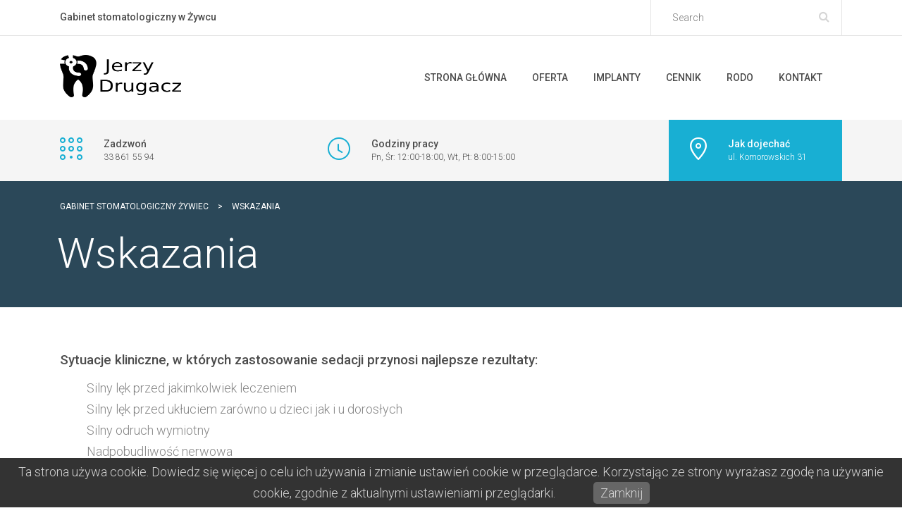

--- FILE ---
content_type: text/html; charset=UTF-8
request_url: https://drugacz.pl/wskazania/
body_size: 8867
content:
<!DOCTYPE html>
<html lang="pl-PL" class="no-js">
<head>
	<meta charset="UTF-8">
	<meta name="viewport" content="width=device-width, initial-scale=1">
	<link rel="profile" href="http://gmpg.org/xfn/11">
	<link rel="pingback" href="https://drugacz.pl/xmlrpc.php">
	<title>Wskazania | Gabinet Stomatologiczny Żywiec</title>
<style type="text/css" media="screen">#ui-datepicker-div.booked_custom_date_picker table.ui-datepicker-calendar tbody td a.ui-state-active,#ui-datepicker-div.booked_custom_date_picker table.ui-datepicker-calendar tbody td a.ui-state-active:hover,body #booked-profile-page input[type=submit].button-primary:hover,body .booked-list-view button.button:hover, body .booked-list-view input[type=submit].button-primary:hover,body table.booked-calendar input[type=submit].button-primary:hover,body .booked-modal input[type=submit].button-primary:hover,body table.booked-calendar th,body table.booked-calendar thead,body table.booked-calendar thead th,body table.booked-calendar .booked-appt-list .timeslot .timeslot-people button:hover,body #booked-profile-page .booked-profile-header,body #booked-profile-page .booked-tabs li.active a,body #booked-profile-page .booked-tabs li.active a:hover,body #booked-profile-page .appt-block .google-cal-button > a:hover,#ui-datepicker-div.booked_custom_date_picker .ui-datepicker-header{ background:#c4f2d4 !important; }body #booked-profile-page input[type=submit].button-primary:hover,body table.booked-calendar input[type=submit].button-primary:hover,body .booked-list-view button.button:hover, body .booked-list-view input[type=submit].button-primary:hover,body .booked-modal input[type=submit].button-primary:hover,body table.booked-calendar th,body table.booked-calendar .booked-appt-list .timeslot .timeslot-people button:hover,body #booked-profile-page .booked-profile-header,body #booked-profile-page .appt-block .google-cal-button > a:hover{ border-color:#c4f2d4 !important; }body table.booked-calendar tr.days,body table.booked-calendar tr.days th,body .booked-calendarSwitcher.calendar,body #booked-profile-page .booked-tabs,#ui-datepicker-div.booked_custom_date_picker table.ui-datepicker-calendar thead,#ui-datepicker-div.booked_custom_date_picker table.ui-datepicker-calendar thead th{ background:#039146 !important; }body table.booked-calendar tr.days th,body #booked-profile-page .booked-tabs{ border-color:#039146 !important; }#ui-datepicker-div.booked_custom_date_picker table.ui-datepicker-calendar tbody td.ui-datepicker-today a,#ui-datepicker-div.booked_custom_date_picker table.ui-datepicker-calendar tbody td.ui-datepicker-today a:hover,body #booked-profile-page input[type=submit].button-primary,body table.booked-calendar input[type=submit].button-primary,body .booked-list-view button.button, body .booked-list-view input[type=submit].button-primary,body .booked-list-view button.button, body .booked-list-view input[type=submit].button-primary,body .booked-modal input[type=submit].button-primary,body table.booked-calendar .booked-appt-list .timeslot .timeslot-people button,body #booked-profile-page .booked-profile-appt-list .appt-block.approved .status-block,body #booked-profile-page .appt-block .google-cal-button > a,body .booked-modal p.booked-title-bar,body table.booked-calendar td:hover .date span,body .booked-list-view a.booked_list_date_picker_trigger.booked-dp-active,body .booked-list-view a.booked_list_date_picker_trigger.booked-dp-active:hover,.booked-ms-modal .booked-book-appt /* Multi-Slot Booking */{ background:#56c477; }body #booked-profile-page input[type=submit].button-primary,body table.booked-calendar input[type=submit].button-primary,body .booked-list-view button.button, body .booked-list-view input[type=submit].button-primary,body .booked-list-view button.button, body .booked-list-view input[type=submit].button-primary,body .booked-modal input[type=submit].button-primary,body #booked-profile-page .appt-block .google-cal-button > a,body table.booked-calendar .booked-appt-list .timeslot .timeslot-people button,body .booked-list-view a.booked_list_date_picker_trigger.booked-dp-active,body .booked-list-view a.booked_list_date_picker_trigger.booked-dp-active:hover{ border-color:#56c477; }body .booked-modal .bm-window p i.fa,body .booked-modal .bm-window a,body .booked-appt-list .booked-public-appointment-title,body .booked-modal .bm-window p.appointment-title,.booked-ms-modal.visible:hover .booked-book-appt{ color:#56c477; }.booked-appt-list .timeslot.has-title .booked-public-appointment-title { color:inherit; }</style>
<!-- All In One SEO Pack 3.7.1[264,319] -->
<meta name="description"  content="Sytuacje kliniczne, w których zastosowanie sedacji przynosi najlepsze rezultaty: Silny lęk przed jakimkolwiek leczeniem Silny lęk przed ukłuciem zarówno u dzieci jak i u dorosłych Silny odruch wymiotny Nadpobudliwość nerwowa Długie, monotonne lub szczególnie nieprzyjemne zabiegi chirurgiczne, protetyczne, wyciski szczęki u osób z silnym odruchem wymiotnym Usuwanie złogów nazębnych Otwieranie zęba ze zgorzelinowym rozpadem miazgi Opracowywanie próchnicy początkowej Stany chorobowe, w których wskazane jest użycie sedacji wziewnej jako metody z wyboru: Astma - N2O nie powoduje podrażnienia układu oddechowego. Zmniejszenie stresu wpływa na obniżenie ryzyka ataku. W mieszance oddechowej podawanej pacjentowi znajduje się ok. 60% tlenu. Poprawia to sprawność oddychania i samopoczucie pacjenta. Padaczka - zmniejszenie stresu wpływa na zmniejszenie ryzyka ataku. Choroby serca - brak wyraźnego wpływu N2O na układ sercowo-naczyniowy. Pacjent otrzymuje zwiększone stężenie tlenu (ok. 60%). Wskazania pulsoksymetru pokazują wtedy ok. 100%. Więcej tlenu dociera do naczyń wieńcowych. Ponadto nie zwiększa się zapotrzebowanie na tlen z powodu braku stresu. Nadciśnienie krwi - Brak wpływu N2O na układ naczyniowy. Zmniejszenie lęku i stresu zabezpiecza przed nieoczekiwanym wzrostem ciśnienia krwi w czasie zabiegu Hemofilia - dzięki użyciu N2O można w pewnych przypadkach uniknąć konieczności wykonywania ukłucia igłą" />

<script type="application/ld+json" class="aioseop-schema">{"@context":"https://schema.org","@graph":[{"@type":"Organization","@id":"https://drugacz.pl/#organization","url":"https://drugacz.pl/","name":"Gabinet Stomatologiczny Żywiec","sameAs":[]},{"@type":"WebSite","@id":"https://drugacz.pl/#website","url":"https://drugacz.pl/","name":"Gabinet Stomatologiczny Żywiec","publisher":{"@id":"https://drugacz.pl/#organization"},"potentialAction":{"@type":"SearchAction","target":"https://drugacz.pl/?s={search_term_string}","query-input":"required name=search_term_string"}},{"@type":"WebPage","@id":"https://drugacz.pl/wskazania/#webpage","url":"https://drugacz.pl/wskazania/","inLanguage":"pl-PL","name":"Wskazania","isPartOf":{"@id":"https://drugacz.pl/#website"},"breadcrumb":{"@id":"https://drugacz.pl/wskazania/#breadcrumblist"},"datePublished":"2015-10-18T09:05:31+02:00","dateModified":"2015-10-18T09:06:49+02:00"},{"@type":"BreadcrumbList","@id":"https://drugacz.pl/wskazania/#breadcrumblist","itemListElement":[{"@type":"ListItem","position":1,"item":{"@type":"WebPage","@id":"https://drugacz.pl/","url":"https://drugacz.pl/","name":"Gabinet Stomatologiczny Żywiec"}},{"@type":"ListItem","position":2,"item":{"@type":"WebPage","@id":"https://drugacz.pl/wskazania/","url":"https://drugacz.pl/wskazania/","name":"Wskazania"}}]}]}</script>
<link rel="canonical" href="https://drugacz.pl/wskazania/" />
<!-- All In One SEO Pack -->
<link rel='dns-prefetch' href='//fonts.googleapis.com' />
<link rel='dns-prefetch' href='//s.w.org' />
<link rel="alternate" type="application/rss+xml" title="Gabinet Stomatologiczny Żywiec &raquo; Kanał z wpisami" href="https://drugacz.pl/feed/" />
<link rel="alternate" type="application/rss+xml" title="Gabinet Stomatologiczny Żywiec &raquo; Kanał z komentarzami" href="https://drugacz.pl/comments/feed/" />
		<script type="text/javascript">
			window._wpemojiSettings = {"baseUrl":"https:\/\/s.w.org\/images\/core\/emoji\/13.0.0\/72x72\/","ext":".png","svgUrl":"https:\/\/s.w.org\/images\/core\/emoji\/13.0.0\/svg\/","svgExt":".svg","source":{"concatemoji":"https:\/\/drugacz.pl\/wp-includes\/js\/wp-emoji-release.min.js?ver=5.5.17"}};
			!function(e,a,t){var n,r,o,i=a.createElement("canvas"),p=i.getContext&&i.getContext("2d");function s(e,t){var a=String.fromCharCode;p.clearRect(0,0,i.width,i.height),p.fillText(a.apply(this,e),0,0);e=i.toDataURL();return p.clearRect(0,0,i.width,i.height),p.fillText(a.apply(this,t),0,0),e===i.toDataURL()}function c(e){var t=a.createElement("script");t.src=e,t.defer=t.type="text/javascript",a.getElementsByTagName("head")[0].appendChild(t)}for(o=Array("flag","emoji"),t.supports={everything:!0,everythingExceptFlag:!0},r=0;r<o.length;r++)t.supports[o[r]]=function(e){if(!p||!p.fillText)return!1;switch(p.textBaseline="top",p.font="600 32px Arial",e){case"flag":return s([127987,65039,8205,9895,65039],[127987,65039,8203,9895,65039])?!1:!s([55356,56826,55356,56819],[55356,56826,8203,55356,56819])&&!s([55356,57332,56128,56423,56128,56418,56128,56421,56128,56430,56128,56423,56128,56447],[55356,57332,8203,56128,56423,8203,56128,56418,8203,56128,56421,8203,56128,56430,8203,56128,56423,8203,56128,56447]);case"emoji":return!s([55357,56424,8205,55356,57212],[55357,56424,8203,55356,57212])}return!1}(o[r]),t.supports.everything=t.supports.everything&&t.supports[o[r]],"flag"!==o[r]&&(t.supports.everythingExceptFlag=t.supports.everythingExceptFlag&&t.supports[o[r]]);t.supports.everythingExceptFlag=t.supports.everythingExceptFlag&&!t.supports.flag,t.DOMReady=!1,t.readyCallback=function(){t.DOMReady=!0},t.supports.everything||(n=function(){t.readyCallback()},a.addEventListener?(a.addEventListener("DOMContentLoaded",n,!1),e.addEventListener("load",n,!1)):(e.attachEvent("onload",n),a.attachEvent("onreadystatechange",function(){"complete"===a.readyState&&t.readyCallback()})),(n=t.source||{}).concatemoji?c(n.concatemoji):n.wpemoji&&n.twemoji&&(c(n.twemoji),c(n.wpemoji)))}(window,document,window._wpemojiSettings);
		</script>
		<style type="text/css">
img.wp-smiley,
img.emoji {
	display: inline !important;
	border: none !important;
	box-shadow: none !important;
	height: 1em !important;
	width: 1em !important;
	margin: 0 .07em !important;
	vertical-align: -0.1em !important;
	background: none !important;
	padding: 0 !important;
}
</style>
	<link rel='stylesheet' id='wp-block-library-css'  href='https://drugacz.pl/wp-includes/css/dist/block-library/style.min.css?ver=5.5.17' type='text/css' media='all' />
<link rel='stylesheet' id='booked-icons-css'  href='https://drugacz.pl/wp-content/plugins/booked/assets/css/icons.css?ver=2.2.6' type='text/css' media='all' />
<link rel='stylesheet' id='booked-tooltipster-css'  href='https://drugacz.pl/wp-content/plugins/booked/assets/js/tooltipster/css/tooltipster.css?ver=3.3.0' type='text/css' media='all' />
<link rel='stylesheet' id='booked-tooltipster-theme-css'  href='https://drugacz.pl/wp-content/plugins/booked/assets/js/tooltipster/css/themes/tooltipster-light.css?ver=3.3.0' type='text/css' media='all' />
<link rel='stylesheet' id='booked-animations-css'  href='https://drugacz.pl/wp-content/plugins/booked/assets/css/animations.css?ver=2.2.6' type='text/css' media='all' />
<link rel='stylesheet' id='booked-styles-css'  href='https://drugacz.pl/wp-content/plugins/booked/assets/css/styles.css?ver=2.2.6' type='text/css' media='all' />
<link rel='stylesheet' id='booked-responsive-css'  href='https://drugacz.pl/wp-content/plugins/booked/assets/css/responsive.css?ver=2.2.6' type='text/css' media='all' />
<link rel='stylesheet' id='contact-form-7-css'  href='https://drugacz.pl/wp-content/plugins/contact-form-7/includes/css/styles.css?ver=5.2.2' type='text/css' media='all' />
<link rel='stylesheet' id='pronamic_cookie_style-css'  href='https://drugacz.pl/wp-content/plugins/pronamic-cookies/assets/pronamic-cookie-law-style.css?ver=5.5.17' type='text/css' media='all' />
<link rel='stylesheet' id='rs-plugin-settings-css'  href='https://drugacz.pl/wp-content/plugins/revslider/public/assets/css/rs6.css?ver=6.1.7' type='text/css' media='all' />
<style id='rs-plugin-settings-inline-css' type='text/css'>
#rs-demo-id {}
</style>
<link rel='stylesheet' id='stm-gdpr-styles-css'  href='https://drugacz.pl/wp-content/plugins/stm-gdpr-compliance/assets/css/styles.css?ver=5.5.17' type='text/css' media='all' />
<link rel='stylesheet' id='stm_bootstrap.min.css-css'  href='https://drugacz.pl/wp-content/themes/dent-all/assets/css/bootstrap.min.css?ver=2.3' type='text/css' media='all' />
<link rel='stylesheet' id='stm_font-awesome.min.css-css'  href='https://drugacz.pl/wp-content/themes/dent-all/assets/css/font-awesome.min.css?ver=2.3' type='text/css' media='all' />
<link rel='stylesheet' id='stm_stm-icomoon.css-css'  href='https://drugacz.pl/wp-content/themes/dent-all/assets/css/stm-icomoon.css?ver=2.3' type='text/css' media='all' />
<link rel='stylesheet' id='stm_jquery-ui.min.css-css'  href='https://drugacz.pl/wp-content/themes/dent-all/assets/css/jquery-ui.min.css?ver=2.3' type='text/css' media='all' />
<link rel='stylesheet' id='stm_jquery-ui.datepicker.min.css-css'  href='https://drugacz.pl/wp-content/themes/dent-all/assets/css/jquery-ui.datepicker.min.css?ver=2.3' type='text/css' media='all' />
<link rel='stylesheet' id='stm_jquery-ui.slider.min.css-css'  href='https://drugacz.pl/wp-content/themes/dent-all/assets/css/jquery-ui.slider.min.css?ver=2.3' type='text/css' media='all' />
<link rel='stylesheet' id='stm_jquery-ui-timepicker-addon.min.css-css'  href='https://drugacz.pl/wp-content/themes/dent-all/assets/css/jquery-ui-timepicker-addon.min.css?ver=2.3' type='text/css' media='all' />
<link rel='stylesheet' id='stm_jquery.fancybox.css-css'  href='https://drugacz.pl/wp-content/themes/dent-all/assets/css/jquery.fancybox.css?ver=2.3' type='text/css' media='all' />
<link rel='stylesheet' id='stm_select2.css-css'  href='https://drugacz.pl/wp-content/themes/dent-all/assets/css/select2.css?ver=2.3' type='text/css' media='all' />
<link rel='stylesheet' id='stm_theme-style-css'  href='https://drugacz.pl/wp-content/themes/dent-all/style.css?ver=2.3' type='text/css' media='all' />
<style id='stm_theme-style-inline-css' type='text/css'>
.title_box{ }
</style>
<link rel='stylesheet' id='redux-google-fonts-stm_option-css'  href='https://fonts.googleapis.com/css?family=Roboto%3A100%2C300%2C400%2C500%2C700%2C900%2C100italic%2C300italic%2C400italic%2C500italic%2C700italic%2C900italic%7CPlayfair+Display%3A400%2C700%2C900%2C400italic%2C700italic%2C900italic&#038;subset=latin-ext%2Ccyrillic-ext&#038;ver=1695287019' type='text/css' media='all' />
<script type='text/javascript' src='https://drugacz.pl/wp-includes/js/jquery/jquery.js?ver=1.12.4-wp' id='jquery-core-js'></script>
<script type='text/javascript' id='pronamic_cookie_js-js-extra'>
/* <![CDATA[ */
var Pronamic_Cookies_Vars = {"cookie":{"path":"\/","expires":"Wed, 03 Feb 2027 05:19:00 GMT"}};
/* ]]> */
</script>
<script type='text/javascript' src='https://drugacz.pl/wp-content/plugins/pronamic-cookies/assets/pronamic-cookie-law.js?ver=5.5.17' id='pronamic_cookie_js-js'></script>
<script type='text/javascript' src='https://drugacz.pl/wp-content/plugins/revslider/public/assets/js/revolution.tools.min.js?ver=6.0' id='tp-tools-js'></script>
<script type='text/javascript' src='https://drugacz.pl/wp-content/plugins/revslider/public/assets/js/rs6.min.js?ver=6.1.7' id='revmin-js'></script>
<link rel="https://api.w.org/" href="https://drugacz.pl/wp-json/" /><link rel="alternate" type="application/json" href="https://drugacz.pl/wp-json/wp/v2/pages/56" /><link rel="EditURI" type="application/rsd+xml" title="RSD" href="https://drugacz.pl/xmlrpc.php?rsd" />
<link rel="wlwmanifest" type="application/wlwmanifest+xml" href="https://drugacz.pl/wp-includes/wlwmanifest.xml" /> 
<meta name="generator" content="WordPress 5.5.17" />
<link rel='shortlink' href='https://drugacz.pl/?p=56' />
<link rel="alternate" type="application/json+oembed" href="https://drugacz.pl/wp-json/oembed/1.0/embed?url=https%3A%2F%2Fdrugacz.pl%2Fwskazania%2F" />
<link rel="alternate" type="text/xml+oembed" href="https://drugacz.pl/wp-json/oembed/1.0/embed?url=https%3A%2F%2Fdrugacz.pl%2Fwskazania%2F&#038;format=xml" />
        <script type="text/javascript">
            var ajaxurl = 'https://drugacz.pl/wp-admin/admin-ajax.php';
            var loadTestimponalNonce = '8ef3901623';
        </script>
        <meta name="generator" content="Powered by WPBakery Page Builder - drag and drop page builder for WordPress."/>
<meta name="generator" content="Powered by Slider Revolution 6.1.7 - responsive, Mobile-Friendly Slider Plugin for WordPress with comfortable drag and drop interface." />
<link rel="icon" href="https://drugacz.pl/wp-content/uploads/2015/10/cropped-cropped-naglowek-150x1501.jpg" sizes="32x32" />
<link rel="icon" href="https://drugacz.pl/wp-content/uploads/2015/10/cropped-cropped-naglowek-150x1501.jpg" sizes="192x192" />
<link rel="apple-touch-icon" href="https://drugacz.pl/wp-content/uploads/2015/10/cropped-cropped-naglowek-150x1501.jpg" />
<meta name="msapplication-TileImage" content="https://drugacz.pl/wp-content/uploads/2015/10/cropped-cropped-naglowek-150x1501.jpg" />
<script type="text/javascript">function setREVStartSize(e){			
			try {								
				var pw = document.getElementById(e.c).parentNode.offsetWidth,
					newh;
				pw = pw===0 || isNaN(pw) ? window.innerWidth : pw;
				e.tabw = e.tabw===undefined ? 0 : parseInt(e.tabw);
				e.thumbw = e.thumbw===undefined ? 0 : parseInt(e.thumbw);
				e.tabh = e.tabh===undefined ? 0 : parseInt(e.tabh);
				e.thumbh = e.thumbh===undefined ? 0 : parseInt(e.thumbh);
				e.tabhide = e.tabhide===undefined ? 0 : parseInt(e.tabhide);
				e.thumbhide = e.thumbhide===undefined ? 0 : parseInt(e.thumbhide);
				e.mh = e.mh===undefined || e.mh=="" || e.mh==="auto" ? 0 : parseInt(e.mh,0);		
				if(e.layout==="fullscreen" || e.l==="fullscreen") 						
					newh = Math.max(e.mh,window.innerHeight);				
				else{					
					e.gw = Array.isArray(e.gw) ? e.gw : [e.gw];
					for (var i in e.rl) if (e.gw[i]===undefined || e.gw[i]===0) e.gw[i] = e.gw[i-1];					
					e.gh = e.el===undefined || e.el==="" || (Array.isArray(e.el) && e.el.length==0)? e.gh : e.el;
					e.gh = Array.isArray(e.gh) ? e.gh : [e.gh];
					for (var i in e.rl) if (e.gh[i]===undefined || e.gh[i]===0) e.gh[i] = e.gh[i-1];
										
					var nl = new Array(e.rl.length),
						ix = 0,						
						sl;					
					e.tabw = e.tabhide>=pw ? 0 : e.tabw;
					e.thumbw = e.thumbhide>=pw ? 0 : e.thumbw;
					e.tabh = e.tabhide>=pw ? 0 : e.tabh;
					e.thumbh = e.thumbhide>=pw ? 0 : e.thumbh;					
					for (var i in e.rl) nl[i] = e.rl[i]<window.innerWidth ? 0 : e.rl[i];
					sl = nl[0];									
					for (var i in nl) if (sl>nl[i] && nl[i]>0) { sl = nl[i]; ix=i;}															
					var m = pw>(e.gw[ix]+e.tabw+e.thumbw) ? 1 : (pw-(e.tabw+e.thumbw)) / (e.gw[ix]);					

					newh =  (e.type==="carousel" && e.justify==="true" ? e.gh[ix] : (e.gh[ix] * m)) + (e.tabh + e.thumbh);
				}			
				
				if(window.rs_init_css===undefined) window.rs_init_css = document.head.appendChild(document.createElement("style"));					
				document.getElementById(e.c).height = newh;
				window.rs_init_css.innerHTML += "#"+e.c+"_wrapper { height: "+newh+"px }";				
			} catch(e){
				console.log("Failure at Presize of Slider:" + e)
			}					   
		  };</script>
		<style type="text/css" id="wp-custom-css">
			.zindex3{
	    position: relative;
z-index:3;
}

/* contact-info */

.widget_contacts ul li:first-child strong{
	visibility: hidden;
}

.widget_contacts ul li:first-child strong:before{
	visibility: visible;
	content: 'Adres';
}

/* list items */
ul li::before{
	content: ''!important;
}

/* price list tabs */

.uagb-tab a{
	height: 100%;
	width: 100%;
	align-items: center;
}

.uagb-tab a span{
	display: inline-block;
	height: fit-content;
	text-align: center;
	width: 100%;
}

/* price list */

.wp-block-uagb-tabs{
	caret-color: rgba(0,0,0,0);
}

.uagb-tabs__wrap{
	margin: 0;
}

.uagb-tabs__panel{
	flex-wrap: wrap;
	justify-content: center;
	margin-bottom: 30px!important;
	border-bottom: none!important;
}

.uagb-tabs__active a{
	color: white!important;
	transition-property: none!important;
}

.uagb-tab{
		border-radius: 4px!important;
	border: none!important;
	}

.uagb-tab a:link{
		text-decoration: none!important;
	}

@media (max-width: 1023px){
	.uagb-tabs__body-wrap{
		max-width: 100%!important;
	}
	
	.uagb-tabs__panel{
		width: 100%!important;
		max-width: 100%!important;
		align-items: center!important;
	}
	
	.uagb-rest_menu__wrap{
		width: 100%!important;
	}
	
	.uagb-tab{
		width: 100%!important;
	}
	
	.wp-block-uagb-tabs{
		flex-direction: column!important;
	}
}
@media (max-width: 600px){
	.uagb-rm__title-wrap{
		width: 60%!important;
	}
	.uagb-rm__price-wrap{
		width: 40%!important;
	}
}		</style>
		<style type="text/css" title="dynamic-css" class="options-output">.top_nav .logo img, .left_nav .logo img{height:60px;width:172px;}body.sticky_header .top_nav.affix img{height:50px;width:142px;}#footer .footer_widgets{background-color:#4C6575;}#footer .footer_widgets{color:#ffffff;}#footer .copyright{background-color:#395261;}#footer .copyright{color:#ffffff;}body, body table.booked-calendar td, body table.booked-calendar th{font-family:Roboto;color:#868686;font-size:16px;}.additional_font, blockquote{font-family:"Playfair Display";font-style:normal;}p{line-height:30px;font-size:18px;}h1,.h1{font-family:Roboto;line-height:72px;font-weight:300;font-size:60px;}h2,.h2{font-family:Roboto;line-height:60px;font-weight:300;font-size:48px;}h3,.h3{font-family:Roboto;line-height:44px;font-weight:500;font-size:36px;}h4,.h4{font-family:Roboto;line-height:30px;font-weight:500;font-size:24px;}h5,.h5{font-family:Roboto;line-height:24px;font-weight:500;font-size:18px;}h6,.h6{font-family:Roboto;line-height:20px;font-weight:500;font-size:14px;}</style><noscript><style> .wpb_animate_when_almost_visible { opacity: 1; }</style></noscript></head>

<body class="page-template page-template-sidebar-page page-template-sidebar-page-php page page-id-56 wpb-js-composer js-comp-ver-6.1 vc_responsive">
<div class="main">

	
	<div class="main_wrapper">
		<div class="wrapper">
			<header id="header">
									<div class="top_bar">
						<div class="container">
							<div class="row">

								<div class="col-lg-6 col-md-5 col-sm-12 col-xs-12">
									<div class="top_bar_left">

																					<b>Gabinet stomatologiczny w Żywcu</b>
										
										
									</div>
								</div>

								<div class="col-lg-6 col-md-7 col-sm-12 col-xs-12">
									<div class="top_bar_right">

										<form method="get" class="search-form" action="https://drugacz.pl/">
	<input type="search" placeholder="Search" value="" name="s"/>
	<button type="submit" class="button"><i class="stm-icon-search"></i></button>
</form>
										
										
									</div>
								</div>

							</div>
						</div>
					</div>
				
									<div class="mobile_search">
						<form method="get" class="search-form" action="https://drugacz.pl/">
	<input type="search" placeholder="Search" value="" name="s"/>
	<button type="submit" class="button"><i class="stm-icon-search"></i></button>
</form>					</div>
				
									<div class="top_nav">
						<div class="container">
							<div class="row">

								<div class="col-lg-3 col-md-3 col-sm-12 col-xs-12">
									<div class="logo">
										<a href="https://drugacz.pl/"><img src="https://drugacz.pl/wp-content/uploads/2016/10/logo.png" alt="Gabinet Stomatologiczny Żywiec" /></a>										<div id="menu_toggle">
											<button></button>
										</div>
									</div>
								</div>

								<div class="col-lg-9 col-md-9 col-sm-12 col-xs-12">
									<ul id="menu-menu-1" class="top_nav_menu"><li id="menu-item-1236" class="menu-item menu-item-type-post_type menu-item-object-page menu-item-home menu-item-1236"><a href="https://drugacz.pl/">STRONA GŁÓWNA</a></li>
<li id="menu-item-29" class="menu-item menu-item-type-post_type menu-item-object-page menu-item-29"><a href="https://drugacz.pl/oferta/">OFERTA</a></li>
<li id="menu-item-52" class="menu-item menu-item-type-post_type menu-item-object-page menu-item-52"><a href="https://drugacz.pl/implanty/">IMPLANTY</a></li>
<li id="menu-item-1396" class="menu-item menu-item-type-post_type menu-item-object-page menu-item-1396"><a href="https://drugacz.pl/cennik/">CENNIK</a></li>
<li id="menu-item-1280" class="menu-item menu-item-type-post_type menu-item-object-page menu-item-1280"><a href="https://drugacz.pl/rodo/">RODO</a></li>
<li id="menu-item-70" class="menu-item menu-item-type-post_type menu-item-object-page menu-item-70"><a href="https://drugacz.pl/kontakt/">KONTAKT</a></li>
</ul>								</div>

							</div>
						</div>
						<div class="mobile_menu">
							<ul id="menu-menu-2" class="top_mobile_menu"><li class="menu-item menu-item-type-post_type menu-item-object-page menu-item-home menu-item-1236"><a href="https://drugacz.pl/">STRONA GŁÓWNA</a></li>
<li class="menu-item menu-item-type-post_type menu-item-object-page menu-item-29"><a href="https://drugacz.pl/oferta/">OFERTA</a></li>
<li class="menu-item menu-item-type-post_type menu-item-object-page menu-item-52"><a href="https://drugacz.pl/implanty/">IMPLANTY</a></li>
<li class="menu-item menu-item-type-post_type menu-item-object-page menu-item-1396"><a href="https://drugacz.pl/cennik/">CENNIK</a></li>
<li class="menu-item menu-item-type-post_type menu-item-object-page menu-item-1280"><a href="https://drugacz.pl/rodo/">RODO</a></li>
<li class="menu-item menu-item-type-post_type menu-item-object-page menu-item-70"><a href="https://drugacz.pl/kontakt/">KONTAKT</a></li>
</ul>						</div>
					</div>
								
									<div class="top_info_boxes">
						<div class="container">
							<div class="row">

								<div class="col-lg-4 col-md-4 col-sm-4 col-xs-12">
									<div class="top_info_box">
																					<div class="icon">
												<i class="stm-icon-roundels"></i>
											</div>
																				<div class="text">
																							<strong>Zadzwoń</strong>
																																		<span>33 861 55 94</span>
																					</div>
																			</div>
								</div>

								<div class="col-lg-4 col-md-4 col-sm-4 col-xs-12">
									<div class="top_info_box">
																					<div class="icon">
												<i class="stm-icon-clock"></i>
											</div>
																				<div class="text">
																							<strong>Godziny pracy</strong>
																																		<span>Pn, Śr: 12:00-18:00, Wt, Pt: 8:00-15:00</span>
																					</div>
																			</div>
								</div>

								<div class="col-lg-4 col-md-4 col-sm-4 col-xs-12 text-right">
									<div class="top_info_box linked">
																					<div class="icon">
												<i class="stm-icon-map-marker"></i>
											</div>
																				<div class="text">
																							<strong>Jak dojechać</strong>
																																		<span>ul. Komorowskich 31</span>
																					</div>
																					<a href="/kontakt" class="link"></a>
																			</div>
								</div>

							</div>
						</div>
					</div>
				
			</header>
			<section id="content">
<div class="content_wrapper">
	
	<div class="title_box">
		<div class="container">
								<div class="breadcrumbs">
						<!-- Breadcrumb NavXT 6.5.0 -->
<span property="itemListElement" typeof="ListItem"><a property="item" typeof="WebPage" title="Przejdź do Gabinet Stomatologiczny Żywiec." href="https://drugacz.pl" class="home" ><span property="name">Gabinet Stomatologiczny Żywiec</span></a><meta property="position" content="1"></span> &gt; <span property="itemListElement" typeof="ListItem"><span property="name" class="post post-page current-item">Wskazania</span><meta property="url" content="https://drugacz.pl/wskazania/"><meta property="position" content="2"></span>					</div>
							<div class="title_wr">
				<h1>Wskazania</h1>
							</div>
		</div>
		<!--.container-->
	</div>

<article id="post-56" class="post-56 page type-page status-publish hentry">

	<div class="container">
					<div class="wpb_text_column">
				<p><span style="color: #32a6f2;"><strong><span style="font-size: 14pt;">Sytuacje kliniczne, w których zastosowanie sedacji przynosi najlepsze rezultaty:</span></strong></span></p>
<ul>
<li>Silny lęk przed jakimkolwiek leczeniem</li>
<li>Silny lęk przed ukłuciem zarówno u dzieci jak i u dorosłych</li>
<li>Silny odruch wymiotny</li>
<li>Nadpobudliwość nerwowa</li>
<li>Długie, monotonne lub szczególnie nieprzyjemne zabiegi chirurgiczne, protetyczne,</li>
<li>wyciski szczęki u osób z silnym odruchem wymiotnym</li>
<li>Usuwanie złogów nazębnych</li>
<li>Otwieranie zęba ze zgorzelinowym rozpadem miazgi</li>
<li>Opracowywanie próchnicy początkowej</li>
</ul>
<p><span style="color: #32a6f2;"><strong><span style="font-size: 14pt;">Stany chorobowe, w których wskazane jest użycie sedacji wziewnej jako metody z wyboru:</span></strong></span></p>
<p style="text-align: justify;">Astma &#8211; N2O nie powoduje podrażnienia układu oddechowego. Zmniejszenie stresu wpływa na obniżenie ryzyka ataku. W mieszance oddechowej podawanej pacjentowi znajduje się ok. 60% tlenu. Poprawia to sprawność oddychania i samopoczucie pacjenta.<br />
Padaczka &#8211; zmniejszenie stresu wpływa na zmniejszenie ryzyka ataku.<br />
Choroby serca &#8211; brak wyraźnego wpływu N2O na układ sercowo-naczyniowy. Pacjent otrzymuje zwiększone stężenie tlenu (ok. 60%). Wskazania pulsoksymetru pokazują wtedy ok. 100%. Więcej tlenu dociera do naczyń wieńcowych. Ponadto nie zwiększa się zapotrzebowanie na tlen z powodu braku stresu.<br />
Nadciśnienie krwi &#8211; Brak wpływu N2O na układ naczyniowy. Zmniejszenie lęku i stresu zabezpiecza przed nieoczekiwanym wzrostem ciśnienia krwi w czasie zabiegu<br />
Hemofilia &#8211; dzięki użyciu N2O można w pewnych przypadkach uniknąć konieczności wykonywania ukłucia igłą</p>
			</div>
							</div>
	<!--.container-->

</article> <!-- #post-## --></div>

</section> <!--#content-->
<footer id="footer">
				<div class="copyright">
			<div class="container">
				Copyright Jerzy Drugacz
			</div>
		</div>
	</footer>
</div> <!--.wrapper-->
</div> <!--.main_wrapper-->
</div> <!--.main-->
<div id="pronamic_cookie_holder" class='pronamic_cookie_position_bottom '>
	<p>
					<a href="http://drugacz.pl/polityka-plikow-cookies/" target="_blank">Ta strona używa cookie. Dowiedz się więcej o celu ich używania i zmianie ustawień cookie w przeglądarce. Korzystając ze strony wyrażasz zgodę na używanie cookie, zgodnie z aktualnymi ustawieniami przeglądarki.</a>
		
		<a class='pronamic_cookie_close_button'>Zamknij</a>
	</p>
</div><script type='text/javascript' src='https://drugacz.pl/wp-includes/js/jquery/ui/core.min.js?ver=1.11.4' id='jquery-ui-core-js'></script>
<script type='text/javascript' src='https://drugacz.pl/wp-includes/js/jquery/ui/datepicker.min.js?ver=1.11.4' id='jquery-ui-datepicker-js'></script>
<script type='text/javascript' id='jquery-ui-datepicker-js-after'>
jQuery(document).ready(function(jQuery){jQuery.datepicker.setDefaults({"closeText":"Zamknij","currentText":"Dzisiaj","monthNames":["stycze\u0144","luty","marzec","kwiecie\u0144","maj","czerwiec","lipiec","sierpie\u0144","wrzesie\u0144","pa\u017adziernik","listopad","grudzie\u0144"],"monthNamesShort":["sty","lut","mar","kw.","maj","cze","lip","sie","wrz","pa\u017a","lis","gru"],"nextText":"Nast\u0119pny","prevText":"Poprzedni","dayNames":["niedziela","poniedzia\u0142ek","wtorek","\u015broda","czwartek","pi\u0105tek","sobota"],"dayNamesShort":["niedz.","pon.","wt.","\u015br.","czw.","pt.","sob."],"dayNamesMin":["N","P","W","\u015a","C","P","S"],"dateFormat":"d MM yy","firstDay":1,"isRTL":false});});
</script>
<script type='text/javascript' src='https://drugacz.pl/wp-content/plugins/booked/assets/js/spin.min.js?ver=2.0.1' id='booked-spin-js-js'></script>
<script type='text/javascript' src='https://drugacz.pl/wp-content/plugins/booked/assets/js/spin.jquery.js?ver=2.0.1' id='booked-spin-jquery-js'></script>
<script type='text/javascript' src='https://drugacz.pl/wp-content/plugins/booked/assets/js/tooltipster/js/jquery.tooltipster.min.js?ver=3.3.0' id='booked-tooltipster-js'></script>
<script type='text/javascript' id='booked-functions-js-extra'>
/* <![CDATA[ */
var booked_js_vars = {"ajax_url":"https:\/\/drugacz.pl\/wp-admin\/admin-ajax.php","profilePage":"","publicAppointments":"","i18n_confirm_appt_delete":"Are you sure you want to cancel this appointment?","i18n_please_wait":"Please wait ...","i18n_wrong_username_pass":"Wrong username\/password combination.","i18n_fill_out_required_fields":"Please fill out all required fields.","i18n_guest_appt_required_fields":"Please enter your name to book an appointment.","i18n_appt_required_fields":"Please enter your name, your email address and choose a password to book an appointment.","i18n_appt_required_fields_guest":"Please fill in all \"Information\" fields.","i18n_password_reset":"Please check your email for instructions on resetting your password.","i18n_password_reset_error":"That username or email is not recognized."};
/* ]]> */
</script>
<script type='text/javascript' src='https://drugacz.pl/wp-content/plugins/booked/assets/js/functions.js?ver=2.2.6' id='booked-functions-js'></script>
<script type='text/javascript' id='contact-form-7-js-extra'>
/* <![CDATA[ */
var wpcf7 = {"apiSettings":{"root":"https:\/\/drugacz.pl\/wp-json\/contact-form-7\/v1","namespace":"contact-form-7\/v1"}};
/* ]]> */
</script>
<script type='text/javascript' src='https://drugacz.pl/wp-content/plugins/contact-form-7/includes/js/scripts.js?ver=5.2.2' id='contact-form-7-js'></script>
<script type='text/javascript' id='stm-gdpr-scripts-js-extra'>
/* <![CDATA[ */
var stm_gdpr_vars = {"AjaxUrl":"https:\/\/drugacz.pl\/wp-admin\/admin-ajax.php","error_prefix":"","success":""};
/* ]]> */
</script>
<script type='text/javascript' src='https://drugacz.pl/wp-content/plugins/stm-gdpr-compliance/assets/js/scripts.js?ver=5.5.17' id='stm-gdpr-scripts-js'></script>
<script type='text/javascript' src='https://drugacz.pl/wp-content/themes/dent-all/assets/js/bootstrap.min.js?ver=2.3' id='stm_bootstrap.min.js-js'></script>
<script type='text/javascript' src='https://drugacz.pl/wp-includes/js/jquery/ui/widget.min.js?ver=1.11.4' id='jquery-ui-widget-js'></script>
<script type='text/javascript' src='https://drugacz.pl/wp-includes/js/jquery/ui/mouse.min.js?ver=1.11.4' id='jquery-ui-mouse-js'></script>
<script type='text/javascript' src='https://drugacz.pl/wp-includes/js/jquery/ui/slider.min.js?ver=1.11.4' id='jquery-ui-slider-js'></script>
<script type='text/javascript' src='https://drugacz.pl/wp-content/themes/dent-all/assets/js/jquery-ui-timepicker-addon.min.js?ver=2.3' id='stm_jquery-ui-timepicker-addon.min.js-js'></script>
<script type='text/javascript' src='https://drugacz.pl/wp-content/themes/dent-all/assets/js/jquery.fancybox.pack.js?ver=2.3' id='stm_jquery.fancybox.pack.js-js'></script>
<script type='text/javascript' src='https://drugacz.pl/wp-content/themes/dent-all/assets/js/select2.min.js?ver=2.3' id='stm_select2.min.js-js'></script>
<script type='text/javascript' src='https://drugacz.pl/wp-content/themes/dent-all/assets/js/custom.js?ver=2.3' id='stm_custom.js-js'></script>
<script type='text/javascript' src='https://drugacz.pl/wp-includes/js/wp-embed.min.js?ver=5.5.17' id='wp-embed-js'></script>
</body>
</html>